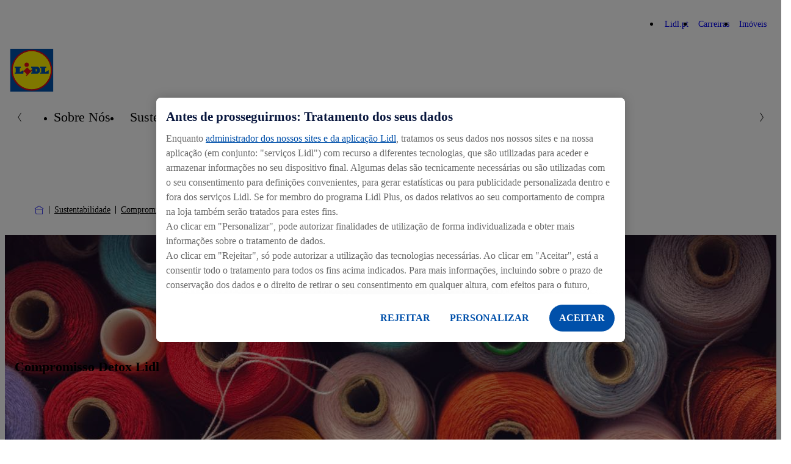

--- FILE ---
content_type: text/html; charset=UTF-8
request_url: https://institucional.lidl.pt/sustentabilidade/publicacoes/compromisso-detox-lidl
body_size: 5639
content:

<!DOCTYPE html>
<html lang="pt-pt" class="nuc-global-scope">
    <head>
                                
                                                                                                    
        
                                <!-- OneTrust Cookies Consent Notice  -->
            <script src="https://cdn.cookielaw.org/scripttemplates/otSDKStub.js" data-document-language="true" type="text/javascript" charset="UTF-8" data-domain-script="42ce6fbb-67cf-48a5-891d-5df8767d14ba" ></script>
            <script type="text/javascript">
                function OptanonWrapper() { }
            </script>
            <!-- OneTrust Cookies Consent Notice end  -->
                                        <script type="text/plain" class="optanon-category-C0003">(function (w, d, s, l, i) {
                        w[l] = w[l] || [];
                        w[l].push({'gtm.start': new Date().getTime(), event: 'gtm.js'});
                        var f = d.getElementsByTagName(s)[0],
                            j = d.createElement(s), dl = l != 'dataLayer' ? '&l=' + l : '';
                        j.async = true;
                        j.src = 'https://www.googletagmanager.com/gtm.js?id=' + i + dl;
                        f.parentNode.insertBefore(j, f);
                    })(window, document, 'script', 'dataLayer', 'GTM-P2JGM4V');</script>
        
        <meta charset='UTF-8'/>
<meta http-equiv='x-ua-compatible' content='ie=edge'>
<meta name='viewport' content='width=device-width, initial-scale=1'>
    <meta name='application-name' content='Lidl.xy'>
    <meta name='title' content='Compromisso Detox Lidl - Lidl Portugal'/>
    <meta name='description' content='Em dezembro de 2014, o Lidl foi o primeiro retalhista alimentar a participar na Campanha de Detox da Greenpeace. Temos como objetivo eliminar por completo o uso de 11 grupos químicos, que a Greenpeace definiu como proibidos, na produção de nossas marcas próprias de têxteis e calçados até 2020, ou substituí-los por substâncias seguras. Aqui poderá encontrar o Relatório de Detox 2020 do Lidl.'>
    <meta name='keywords' content='Compromisso Detox Lidl, Têxtil, Sustentabilidade, Lidl Portugal'>
    <meta name='robots' content='index, follow'>
    <meta property='og:title' content='Compromisso Detox Lidl - Lidl Portugal'/>
    <meta property='og:type' content='website'/>
    <meta property='og:url' content='/sustentabilidade/publicacoes/compromisso-detox-lidl'/>
    <meta property='og:image' content='https://corporate-cms.object.storage.eu01.onstackit.cloud/corporate/images/_aliases/corporate_1200x630/1/5/8/3/433851-2-por-PT/b7d6838c819b-Hero_Textile_3840x800.jpg'/>
    <meta property='og:description' content='Em dezembro de 2014, o Lidl foi o primeiro retalhista alimentar a participar na Campanha de Detox da Greenpeace. Temos como objetivo eliminar por completo o uso de 11 grupos químicos, que a Greenpeace definiu como proibidos, na produção de nossas marcas próprias de têxteis e calçados até 2020, ou substituí-los por substâncias seguras. Aqui poderá encontrar o Relatório de Detox 2020 do Lidl.'/>
    <title>Compromisso Detox Lidl - Lidl Portugal</title>


        
        
            
                    <link rel="icon" type="image/png" sizes="16x16" href="/bundles/nucleuscomponent/corporate/assets/@lidl/global/favicon-16x16.1e6298d0090c7fd1cb662dc2d915c453.png">
        <link rel="icon" type="image/png" sizes="32x32" href="/bundles/nucleuscomponent/corporate/assets/@lidl/global/favicon-32x32.a1ad560dca3794f39cd866a1e9a92269.png">
        <link rel="apple-touch-icon" sizes="180x180" href="/bundles/nucleuscomponent/corporate/assets/@lidl/global/apple-touch-icon.3ab6ca3b81f2fb2e83150c4935fef188.png">
    
                    <link rel="stylesheet" href="/bundles/nucleuscomponent/corporate/nucleus.518fa4e0c96434f5119f513e16a6068d.css"/>
        
        
        

                
            
                    <script >
            window.nucleusConfig = window.nucleusConfig || {};
                            window.nucleusConfig.assetManifestPath = "/bundles/nucleuscomponent/corporate/manifest.assets.c48f85cc79b47ac702aeee11eadd99e7.json";
                                        window.nucleusConfig.nucleusManifestPath = "/bundles/nucleuscomponent/corporate/manifest.project.nucleus.1a160dd2e6b6d7b451767b5e7ab0a7f5.json";
                                        window.nucleusConfig.translationsJsonPath = "/assets/translation/pt.json";
                                                window.nucleusConfig.locale = "pt";
                    </script>
    
    </head>
            
        
        
                
            
                    
                <body  class="nuc-a-page-structure">
            
            <section class="nuc-a-page-structure__header">
                    
                                                                <noscript>
                    <iframe src="https://www.googletagmanager.com/ns.html?id=GTM-P2JGM4V" height="0" width="0"
                            style="display:none;visibility:hidden"></iframe>
                </noscript>
                    
    
            
            </section>

            
            <main class="nuc-a-page-structure__main">
                    
                                                
            
                        
            
                    
        
        
        
                                                                                                                    
                                                                                                                                                                        
                <header  class="nuc-o-header">
            <div class="nuc-o-header__content">
                                                    <div class="nuc-o-header__navigation-wrapper">
                                                    <nav class="nuc-o-header__brand-navigation" aria-label="Brand Navigation">
                                <ul class="nuc-o-header__brand-navigation-list">
                                        
                                            
            
                    
        
                <li  class="nuc-m-header-brand-nav-item">
                
            
                    
                <a  class="nuc-m-header-brand-nav-item__anchor nuc-a-anchor" href="https://www.lidl.pt/" target="_self" title="Lidl.pt">
                
                                                            <span class="nuc-m-header-brand-nav-item__text">Lidl.pt</span>
        
    
            
        </a>
    
        </li>
    
                                        
            
                    
        
                <li  class="nuc-m-header-brand-nav-item">
                
            
                    
                <a  class="nuc-m-header-brand-nav-item__anchor nuc-a-anchor" href="https://empregos.lidl.pt/" target="_self" title="Carreiras">
                
                                                            <span class="nuc-m-header-brand-nav-item__text">Carreiras</span>
        
    
            
        </a>
    
        </li>
    
                                        
            
                    
        
                <li  class="nuc-m-header-brand-nav-item">
                
            
                    
                <a  class="nuc-m-header-brand-nav-item__anchor nuc-a-anchor" href="https://www.realestate-lidl.pt/" target="_self" title="Imóveis">
                
                                                            <span class="nuc-m-header-brand-nav-item__text">Imóveis</span>
        
    
            
        </a>
    
        </li>
    
            
                                </ul>
                            </nav>
                                                                    </div>
                                <div class="nuc-o-header__main">
                                                        
            
                    
        
                                
            
                    
                <a  class="nuc-o-header__anchor-logo nuc-m-logo nuc-a-anchor" tabindex="3" href="/lidlcorporate_PT/">
                
                                                            
            
                                                        
        
                <img  class="lidl-a-logo-image" role="img" src="/bundles/nucleuscomponent/corporate/assets/@lidl/a-logo-image/logo_default.55fa35599267bb36eb58dd8930b445f8.svg" alt="Lidl Media">
    
        
    
            
        </a>
    
            
                    
                    
                    
                    <div class="nuc-o-header__spacer"></div>
                                                                                    <button class="nuc-o-header__hamburger-navigation" data-controller="header/burgermenu" aria-pressed="false" tabindex="5" aria-label="Hamburger Navigation">
                            <span class="nuc-o-header__hamburger-navigation-icon">
                                            
            
                                                    
                        
            
                    
                <svg  class="nuc-o-header__hamburger-navigation-icon-open nuc-a-icon nuc-a-svg-use" aria-hidden="true" role="img" focusable="false" xmlns="http://www.w3.org/2000/svg" viewBox="0 0 1 1">
                        <use href="/bundles/nucleuscomponent/corporate/icons/nucleus.07f287cb65fcee5f.svg#menu"></use>
        </svg>
    
    
                                            
            
                                                    
                        
            
                    
                <svg  class="nuc-o-header__hamburger-navigation-icon-close nuc-a-icon nuc-a-svg-use" aria-hidden="true" role="img" focusable="false" xmlns="http://www.w3.org/2000/svg" viewBox="0 0 1 1">
                        <use href="/bundles/nucleuscomponent/corporate/icons/nucleus.07f287cb65fcee5f.svg#close"></use>
        </svg>
    
    
                            </span>
                            <span class="nuc-o-header__hamburger-navigation-text">
                                
                            </span>
                        </button>
                                    </div>
                <div   class="nuc-o-header__navigation" aria-label="Main Navigation" aria-expanded="false" role="menu" data-subnav-hover>
                    <a href="#" class="nuc-o-header__navigation-back" tabindex="-1">
                                    
            
                                                    
                        
            
                    
                <svg  class="nuc-o-header__navigation-back-icon nuc-a-icon nuc-a-svg-use" aria-hidden="true" role="img" focusable="false" xmlns="http://www.w3.org/2000/svg" viewBox="0 0 1 1">
                        <use href="/bundles/nucleuscomponent/corporate/icons/nucleus.07f287cb65fcee5f.svg#left"></use>
        </svg>
    
    
                        <span class="nuc-o-header__navigation-back-text"></span>
                    </a>
                    <nav class="nuc-o-header__navigation-main">
                                                                
            
                    
                <div  class="nuc-o-header-nav-slider">
            <button class="nuc-o-header-nav-slider__btn-left hidden@all" tabindex="-1">
                            
            
                                                    
                        
            
                    
                <svg  class="nuc-o-header-nav-slider__icon nuc-a-icon nuc-a-svg-use" aria-hidden="true" role="img" focusable="false" xmlns="http://www.w3.org/2000/svg" viewBox="0 0 1 1">
                        <use href="/bundles/nucleuscomponent/corporate/icons/nucleus.07f287cb65fcee5f.svg#left"></use>
        </svg>
    
    
            </button>
            <ul class="nuc-o-header-nav-slider__content">
                                    
                                                
            
                    
                <li  class="nuc-m-header-main-nav-item">
                            
            
                    
                <a  class="nuc-m-header-main-nav-item__anchor nuc-a-anchor" href="/lidlcorporate_PT/sobre-nos" target="_self">
                
                                                    <span class="nuc-m-header-main-nav-item__anchor-text">Sobre Nós</span>
                            
    
            
        </a>
    
        </li>
    
                                            
            
                    
                <li  class="nuc-m-header-main-nav-item nuc-m-header-main-nav-item--active" data-js-subnav>
                            
            
                    
                <a  class="nuc-m-header-main-nav-item__anchor nuc-a-anchor" href="/lidlcorporate_PT/sustentabilidade" target="_self">
                
                                                    <span class="nuc-m-header-main-nav-item__anchor-text">Sustentabilidade</span>
                                                
            
                                                    
                        
            
                    
                <svg  class="nuc-m-header-main-nav-item__anchor-icon nuc-a-icon nuc-a-svg-use" aria-hidden="true" role="img" focusable="false" xmlns="http://www.w3.org/2000/svg" viewBox="0 0 1 1">
                        <use href="/bundles/nucleuscomponent/corporate/icons/nucleus.07f287cb65fcee5f.svg#right"></use>
        </svg>
    
    
                            
    
            
        </a>
    
        </li>
    
                                            
            
                    
                <li  class="nuc-m-header-main-nav-item">
                            
            
                    
                <a  class="nuc-m-header-main-nav-item__anchor nuc-a-anchor" href="/lidlcorporate_PT/media-center" target="_self">
                
                                                    <span class="nuc-m-header-main-nav-item__anchor-text">Media Center</span>
                            
    
            
        </a>
    
        </li>
    
                                            
            
                    
                <li  class="nuc-m-header-main-nav-item">
                            
            
                    
                <a  class="nuc-m-header-main-nav-item__anchor nuc-a-anchor" href="/lidlcorporate_PT/contactos" target="_self">
                
                                                    <span class="nuc-m-header-main-nav-item__anchor-text">Contactos</span>
                            
    
            
        </a>
    
        </li>
    
            
            </ul>
            <button class="nuc-o-header-nav-slider__btn-right hidden@all" tabindex="-1">
                            
            
                                                    
                        
            
                    
                <svg  class="nuc-o-header-nav-slider__icon nuc-a-icon nuc-a-svg-use" aria-hidden="true" role="img" focusable="false" xmlns="http://www.w3.org/2000/svg" viewBox="0 0 1 1">
                        <use href="/bundles/nucleuscomponent/corporate/icons/nucleus.07f287cb65fcee5f.svg#right"></use>
        </svg>
    
    
            </button>
        </div>
    
                                            </nav>
                                                                        
                            <nav  class="nuc-o-header__navigation-sub hidden@all">
                                            
            
                    
                <div  class="nuc-o-header-nav-slider--sub nuc-o-header-nav-slider">
            <button class="nuc-o-header-nav-slider__btn-left hidden@all" tabindex="-1">
                            
            
                                                    
                        
            
                    
                <svg  class="nuc-o-header-nav-slider__icon nuc-a-icon nuc-a-svg-use" aria-hidden="true" role="img" focusable="false" xmlns="http://www.w3.org/2000/svg" viewBox="0 0 1 1">
                        <use href="/bundles/nucleuscomponent/corporate/icons/nucleus.07f287cb65fcee5f.svg#left"></use>
        </svg>
    
    
            </button>
            <ul class="nuc-o-header-nav-slider__content">
                                                        
            
                    
                <li  class="nuc-m-header-main-nav-item nuc-m-header-main-nav-item--active nuc-m-header-main-nav-item--direct-access" data-js-subnav>
                            
            
                    
                <a  class="nuc-m-header-main-nav-item__anchor nuc-a-anchor" href="/lidlcorporate_PT/sustentabilidade" target="_self">
                
                                                    <span class="nuc-m-header-main-nav-item__anchor-text">Sustentabilidade</span>
                                                            
                
                                    
                
                            <span  class="nuc-m-header-main-nav-item__anchor-badge nuc-m-badge nuc-m-badge--theme-primary nuc-m-badge--size-small">
                                        <span class="nuc-m-badge__text">Visão geral</span>
                    
            </span>
            
                            
    
            
        </a>
    
        </li>
    
                                    
                                            
            
                    
                <li  class="nuc-m-header-sub-nav-item">
                            
            
                    
                <a  class="nuc-m-header-sub-nav-item__anchor nuc-a-anchor" tabindex="-1" href="/lidlcorporate_PT/sustentabilidade/respeitar-a-biodiversidade" target="_self">
                
                                                    <span class="nuc-m-header-sub-nav-item__anchor-text">Respeitar a biodiversidade</span>
                            
    
            
        </a>
    
        </li>
    
                                        
            
                    
                <li  class="nuc-m-header-sub-nav-item">
                            
            
                    
                <a  class="nuc-m-header-sub-nav-item__anchor nuc-a-anchor" tabindex="-1" href="/lidlcorporate_PT/sustentabilidade/proteger-o-clima" target="_self">
                
                                                    <span class="nuc-m-header-sub-nav-item__anchor-text">Proteger o clima</span>
                            
    
            
        </a>
    
        </li>
    
                                        
            
                    
                <li  class="nuc-m-header-sub-nav-item">
                            
            
                    
                <a  class="nuc-m-header-sub-nav-item__anchor nuc-a-anchor" tabindex="-1" href="/lidlcorporate_PT/sustentabilidade/conservar-os-recursos" target="_self">
                
                                                    <span class="nuc-m-header-sub-nav-item__anchor-text">Conservar os recursos</span>
                            
    
            
        </a>
    
        </li>
    
                                        
            
                    
                <li  class="nuc-m-header-sub-nav-item">
                            
            
                    
                <a  class="nuc-m-header-sub-nav-item__anchor nuc-a-anchor" tabindex="-1" href="/lidlcorporate_PT/sustentabilidade/agir-de-forma-justa" target="_self">
                
                                                    <span class="nuc-m-header-sub-nav-item__anchor-text">Agir de forma justa</span>
                            
    
            
        </a>
    
        </li>
    
                                        
            
                    
                <li  class="nuc-m-header-sub-nav-item">
                            
            
                    
                <a  class="nuc-m-header-sub-nav-item__anchor nuc-a-anchor" tabindex="-1" href="/lidlcorporate_PT/sustentabilidade/promover-a-saude" target="_self">
                
                                                    <span class="nuc-m-header-sub-nav-item__anchor-text">Promover a saúde</span>
                            
    
            
        </a>
    
        </li>
    
            
            </ul>
            <button class="nuc-o-header-nav-slider__btn-right hidden@all" tabindex="-1">
                            
            
                                                    
                        
            
                    
                <svg  class="nuc-o-header-nav-slider__icon nuc-a-icon nuc-a-svg-use" aria-hidden="true" role="img" focusable="false" xmlns="http://www.w3.org/2000/svg" viewBox="0 0 1 1">
                        <use href="/bundles/nucleuscomponent/corporate/icons/nucleus.07f287cb65fcee5f.svg#right"></use>
        </svg>
    
    
            </button>
        </div>
    
                            </nav>
                                                            </div>
            </div>
        </header>
    
                                    <div class="margin-bottom-32">
                            
        
            
                    
                <section  class="nuc-a-container nuc-a-container--width-responsive margin-vertical-16">
                
                                            
            
                    
                <nav  class="nuc-o-breadcrumb-container" aria-label="Breadcrumb: Home">
            <ol class="nuc-o-breadcrumb-container__wrapper">
                <li class="nuc-o-breadcrumb-container__home">
                        
            
                    
                <a  class="nuc-o-breadcrumb-container__home-anchor nuc-a-anchor" href="/" title="Home">
                
                                                
            
                                                    
                        
            
                    
                <svg  class="nuc-o-breadcrumb-container__home-icon nuc-a-icon nuc-a-svg-use" aria-hidden="true" role="img" focusable="false" xmlns="http://www.w3.org/2000/svg" viewBox="0 0 1 1">
                        <use href="/bundles/nucleuscomponent/corporate/icons/nucleus.07f287cb65fcee5f.svg#breadcrumb-home"></use>
        </svg>
    
    
    
            
        </a>
    
                </li>

                                        
                                            
            
                    
                <li  class="nuc-m-breadcrumb-item">
                        
            
                                                    
                        
            
                    
                <svg  class="nuc-m-breadcrumb-item__icon nuc-a-icon nuc-a-svg-use" aria-hidden="true" role="img" focusable="false" xmlns="http://www.w3.org/2000/svg" viewBox="0 0 1 1">
                        <use href="/bundles/nucleuscomponent/corporate/icons/nucleus.07f287cb65fcee5f.svg#breadcrumb-delimiter"></use>
        </svg>
    
    

                                
            
                    
                <a  class="nuc-m-breadcrumb-item__anchor nuc-a-anchor padding-vertical-8" href="/sustentabilidade">
                
                                    Sustentabilidade
    
            
        </a>
    
                    </li>
    
                                        
            
                    
                <li  class="nuc-m-breadcrumb-item">
                        
            
                                                    
                        
            
                    
                <svg  class="nuc-m-breadcrumb-item__icon nuc-a-icon nuc-a-svg-use" aria-hidden="true" role="img" focusable="false" xmlns="http://www.w3.org/2000/svg" viewBox="0 0 1 1">
                        <use href="/bundles/nucleuscomponent/corporate/icons/nucleus.07f287cb65fcee5f.svg#breadcrumb-delimiter"></use>
        </svg>
    
    

                                
            
                    
                <a  class="nuc-m-breadcrumb-item__anchor nuc-a-anchor padding-vertical-8" href="/sustentabilidade/publicacoes/compromisso-detox-lidl">
                
                                    Compromisso Detox Lidl
    
            
        </a>
    
                    </li>
    
            
                            </ol>
        </nav>
    
            
        </section>
    

        
<noscript>
            
            
                    
                <section  class="nuc-a-container nuc-a-container--width-responsive padding-0 padding-top-40 padding-top-0@md">
                
                                            
            
                                                             
        
                <div  class="nuc-m-alert nuc-m-alert--theme-warning" role="alert">
                                        
            
                                                    
                        
            
                    
                <svg  class="nuc-m-alert__icon nuc-a-icon nuc-a-svg-use" aria-hidden="true" role="img" focusable="false" xmlns="http://www.w3.org/2000/svg" viewBox="0 0 1 1">
                        <use href="/bundles/nucleuscomponent/corporate/icons/nucleus.07f287cb65fcee5f.svg#warning"></use>
        </svg>
    
    
                        <div class="nuc-m-alert__body">
                                    <div class="nuc-m-alert__heading">Java Script está desativado</div>
                                                    <p class="nuc-m-alert__content">            Reparámos que o seu Java Script se encontra desativado. O nosso website funciona corretamente apenas com o Java Script ativado.
    </p>
                            </div>
                    </div>
    
            
        </section>
    
</noscript>
                                    <div class="ezlandingpage-field">                

<div class="landing-page__zones">
    <div class="landing-page__zone landing-page__zone--147427" data-ibexa-zone-id="147427">
                    
                            <div class="landing-page__block block__lidl_corporate.hero" data-ez-block-id="922272">
                    

                    
        
                        <!-- [nucleus] Validation Violation -->
    
    
                    
                                    
                    
                    
                                
            
                                                                                                                                                                                                                                                                                                                                                                                                                    
        
                <article  class="lidl-o-banner lidl-o-banner--theme-light nuc-o-stage nuc-o-stage--width-12 nuc-o-stage--width-12@lg nuc-o-stage--width-12@sm nuc-o-stage--width-12@md nuc-o-stage--align-center">
            <div class="nuc-o-stage__overflow-container">
                <div class="nuc-o-stage__media-align-container">
                    <div class="nuc-o-stage__media-size-container">
                            
                                            
        
            
                    
                <picture  class="nuc-m-picture nuc-m-picture--type-hero">
                
                                    
            
                            
                            
        
                <source  class="nuc-a-source" media="(min-width:960px)" srcset="https://corporate-cms.object.storage.eu01.onstackit.cloud/corporate/images/_aliases/corporate_192x48/1/5/8/3/433851-2-por-PT/b7d6838c819b-Hero_Textile_3840x800.jpg" data-srcset="https://corporate-cms.object.storage.eu01.onstackit.cloud/corporate/images/_aliases/corporate_1920x480/1/5/8/3/433851-2-por-PT/b7d6838c819b-Hero_Textile_3840x800.jpg 1x, https://corporate-cms.object.storage.eu01.onstackit.cloud/corporate/images/_aliases/corporate_3840x960/1/5/8/3/433851-2-por-PT/b7d6838c819b-Hero_Textile_3840x800.jpg 2x" />
    
                                
            
                            
                            
        
                <source  class="nuc-a-source" srcset="https://corporate-cms.object.storage.eu01.onstackit.cloud/corporate/images/_aliases/corporate_60x45/0/5/8/3/433850-2-por-PT/12031c23027c-Hero-Textile_1800x720.jpg" data-srcset="https://corporate-cms.object.storage.eu01.onstackit.cloud/corporate/images/_aliases/corporate_600x450/0/5/8/3/433850-2-por-PT/12031c23027c-Hero-Textile_1800x720.jpg 1x, https://corporate-cms.object.storage.eu01.onstackit.cloud/corporate/images/_aliases/corporate_1200x900/0/5/8/3/433850-2-por-PT/12031c23027c-Hero-Textile_1800x720.jpg 2x" />
    
            
                    
            
                    
                <img  class="nuc-m-picture__image nuc-a-image" src="data:image/svg+xml,%3Csvg xmlns='http://www.w3.org/2000/svg'/%3E" alt="Compromisso Detox Lidl" />
    
        </picture>
    
            
                    </div>
                </div>
                                    <div class="nuc-o-stage__overlay-container">
                            
                                            
            
                    
                <div  class="lidl-o-banner__overlay nuc-a-stage-overlay hidden@all">
                
                                                    <div class="lidl-o-banner__content">
                    <header class="lidl-o-banner__bar">
                                                <h1 class="lidl-o-banner__headline">
                            Compromisso Detox Lidl
                        </h1>
                    </header>
                </div>
            
    
            
        </div>
    
    
            
                    </div>
                            </div>
        </article>
    
    


                </div>
                            <div class="landing-page__block block__lidl_corporate.text_module" data-ez-block-id="922277">
                    

            
            
                    
                <section  class="nuc-a-container nuc-a-container--width-responsive margin-top-32">
                
                                    
            
                    
                <div  class="nuc-a-wrapper">
                
                                
            
                    
                <article  class="nuc-a-textbody nuc-a-textbody--type-basic nuc-a-textbody--theme-default nuc-a-textbody--table-style-none nuc-a-textbody--align-left nuc-a-textbody--no-bottom-margin margin-vertical-16">
                                                                        <p>Entre 2014 e 2020, o Lidl trabalhou intensamente na remo&ccedil;&atilde;o de subst&acirc;ncias potencialmente nocivas na produ&ccedil;&atilde;o de t&ecirc;xteis e cal&ccedil;ados das suas marcas pr&oacute;prias, como parte da Campanha de Detox da Greenpeace. Em dezembro de 2014, fomos o primeiro retalhista alimentar a participar nesta Campanha Detox.</p><p>O objetivo do Compromisso Detox do Lidl era eliminar completamente os grupos qu&iacute;micos considerados perigosos, pela Greenpeace, na produ&ccedil;&atilde;o de t&ecirc;xteis e cal&ccedil;ados das marcas pr&oacute;prias t&ecirc;xteis at&eacute; 2020, ou substitu&iacute;-los por subst&acirc;ncias seguras. Isso possibilitaria melhorar as condi&ccedil;&otilde;es socioambientais de produ&ccedil;&atilde;o da ind&uacute;stria t&ecirc;xtil e de cal&ccedil;ado.</p><p>Em 2020, o Lidl pode afirmar que conseguiu evitar ao m&aacute;ximo o uso de produtos qu&iacute;micos prejudiciais ao ambiente na sua produ&ccedil;&atilde;o t&ecirc;xtil, reduzindo assim o impacto negativo sobre o ser humano e o ambiente.</p><p>O seguinte relat&oacute;rio explica a estrat&eacute;gia do Lidl, oferece uma vis&atilde;o geral dos marcos que o Lidl alcan&ccedil;ou entre 2015 e 2020 e resume as medidas e resultados de 2019. O documento tamb&eacute;m oferece uma vis&atilde;o geral das metas que o Lidl continua a tra&ccedil;ar, com o objetivo de alcan&ccedil;ar uma produ&ccedil;&atilde;o t&ecirc;xtil e de cal&ccedil;ado mais amiga do ambiente.</p>

                                                        </article>
    
                            
            

                                    
                <div  class="nuc-m-flex-container nuc-m-flex-container--justify-content-flex-start">
            <div  class="nuc-m-flex-container__container">
                    
                                
            
                            
                <div  class="nuc-a-flex-item nuc-a-flex-item--width-self">
                
                                                
            
                    
        
                                
            
                    
                <a  class="nuc-m-button nuc-a-anchor" href="/content/download/61430/fileupload/2020_Report_Lidl_Detox_Commitment.pdf">
                
                                                                                                
            
                                                    
                        
            
                    
                <svg  class="nuc-m-button__icon nuc-a-icon nuc-a-svg-use" aria-hidden="true" role="img" focusable="false" xmlns="http://www.w3.org/2000/svg" viewBox="0 0 1 1">
                        <use href="/bundles/nucleuscomponent/corporate/icons/lidl.a96453f14ec9f216.svg#download"></use>
        </svg>
    
    
                                                    <span class="nuc-m-button__text">Descubra mais aqui</span>
                                    
    
            
        </a>
    
            
            
        </div>
    
            
            </div>
        </div>
    
            
        </div>
    
            
        </section>
    

                </div>
                        </div>
</div>

    </div>
    
                        </div>
        
    
            
            </main>

            
            <section class="nuc-a-page-structure__footer">
                    
                                                                
        
            
                    
                <footer  class="nuc-o-footer">
            <div class="nuc-o-footer__main">
                    
                                            
            
                    
                    
            
                    
                <a  class="nuc-m-to-top-button nuc-a-anchor" href="#" title="Back to top">
                
                                        
            
                                                    
                        
            
                    
                <svg  class="nuc-m-to-top-button__icon nuc-a-icon nuc-a-svg-use" aria-hidden="true" role="img" focusable="false" xmlns="http://www.w3.org/2000/svg" viewBox="0 0 1 1">
                        <use href="/bundles/nucleuscomponent/corporate/icons/nucleus.07f287cb65fcee5f.svg#up"></use>
        </svg>
    
    
            
        </a>
    
    
                                
            
                    
                <div  class="nuc-a-footer-divider"></div>
    
                                
            
                    
                <div  class="nuc-o-footer-section nuc-o-footer-section--align-center nuc-o-footer-section--column-layout">
                
                                    
            
                    
                <div  class="nuc-o-footer-content nuc-o-footer-content--nav-list">
                            <span class="nuc-o-footer-content__headline">Informação Legal</span>
                        <ul class="nuc-o-footer-content__embedded">
                    
                                        
            
                    
                <li  class="nuc-m-footer-nav-item">
                
            
                    
                <a  class="nuc-m-footer-nav-item__anchor nuc-a-anchor" href="/lidlcorporate_PT/ficha-tecnica" target="_self" title="Ficha Técnica">
                
                                    Ficha Técnica
    
            
        </a>
    
        </li>
    
                                    
            
                    
                <li  class="nuc-m-footer-nav-item">
                
            
                    
                <a  class="nuc-m-footer-nav-item__anchor nuc-a-anchor" href="/lidlcorporate_PT/protecao-de-dados" target="_self" title="Proteção de dados">
                
                                    Proteção de dados
    
            
        </a>
    
        </li>
    
                                    
            
                    
                <li  class="nuc-m-footer-nav-item">
                
            
                    
                <a  class="nuc-m-footer-nav-item__anchor nuc-a-anchor" href="https://www.lidl.pt/informacoes/compliance" target="_blank" title="Compliance">
                
                                    Compliance
    
            
        </a>
    
        </li>
    
                                    
            
                    
                <li  class="nuc-m-footer-nav-item">
                
            
                    
                <a  class="nuc-m-footer-nav-item__anchor nuc-a-anchor" href="/lidlcorporate_PT/politica-de-cookies2" target="_self" title="Política de Cookies">
                
                                    Política de Cookies
    
            
        </a>
    
        </li>
    
            
            </ul>
        </div>
    
            
        </div>
    
                                
            
                    
                <div  class="nuc-a-footer-divider"></div>
    
                                
            
                    
                <div  class="nuc-o-footer-section nuc-o-footer-section--align-center">
                
                                    
            
                    
                <div  class="nuc-o-footer-content nuc-o-footer-content--nav-list">
                        <ul class="nuc-o-footer-content__embedded">
                    
                                            
            
                    
                <li  class="nuc-o-footer-award">
                                        <div class="nuc-o-footer-award__anchor-dummy">
                                            
            
                    
                <img  class="nuc-o-footer-award__image nuc-a-image" src="https://corporate-cms.object.storage.eu01.onstackit.cloud/corporate/images/_aliases/corporate_240x160/9/6/0/5/1105069-2-por-PT/99ca4687d600-SDA-PORTUGAL-CLASSIQUE-2024.png" alt="Sabor do Ano 2024 classsico" />
    
                            
                </div>
                    </li>
    
                                        
            
                    
                <li  class="nuc-o-footer-award">
                                        <div class="nuc-o-footer-award__anchor-dummy">
                                            
            
                    
                <img  class="nuc-o-footer-award__image nuc-a-image" src="https://corporate-cms.object.storage.eu01.onstackit.cloud/corporate/images/_aliases/corporate_240x160/5/7/0/5/1105075-2-por-PT/fbeac29127f4-SDA-PORTUGAL-VEGAN-2024.png" alt="Sabor do Ano 2024 vegan" />
    
                            
                </div>
                    </li>
    
            
            </ul>
        </div>
    
            
        </div>
    
                                
            
                    
                <div  class="nuc-a-footer-divider"></div>
    
                                
            
                    
                <div  class="nuc-o-footer-section nuc-o-footer-section--align-center">
                
                                    
            
                    
                <div  class="nuc-o-footer-content nuc-o-footer-content--nav-list">
                        <ul class="nuc-o-footer-content__embedded">
                    
                                        
            
                    
                <li  class="nuc-m-footer-nav-item">
                
            
                    
                <a  class="nuc-m-footer-nav-item__anchor nuc-a-anchor" href="https://www.lidl.pt/" target="_self" title="Lidl.pt">
                
                                    Lidl.pt
    
            
        </a>
    
        </li>
    
                                    
            
                    
                <li  class="nuc-m-footer-nav-item">
                
            
                    
                <a  class="nuc-m-footer-nav-item__anchor nuc-a-anchor" href="https://empregos.lidl.pt/" target="_self" title="Carreiras">
                
                                    Carreiras
    
            
        </a>
    
        </li>
    
                                    
            
                    
                <li  class="nuc-m-footer-nav-item">
                
            
                    
                <a  class="nuc-m-footer-nav-item__anchor nuc-a-anchor" href="https://www.realestate-lidl.pt/" target="_self" title="Imóveis">
                
                                    Imóveis
    
            
        </a>
    
        </li>
    
            
            </ul>
        </div>
    
            
        </div>
    
                                
            
                    
                <div  class="nuc-a-footer-divider"></div>
    
                                
            
                    
                <div  class="nuc-o-footer-section nuc-o-footer-section--align-center">
                
                                    
            
                    
                <div  class="nuc-o-footer-content nuc-o-footer-content--nav-list">
                        <ul class="nuc-o-footer-content__embedded">
                    
                                            
            
                    
                <li  class="nuc-m-footer-social-nav-item">
                
            
                    
                <a  class="nuc-m-footer-social-nav-item__anchor nuc-a-anchor" href="https://www.facebook.com/lidlportugal/" target="_self" title="Facebook">
                
                                                
            
                                                    
                        
            
                    
                <svg  class="nuc-m-footer-social-nav-item__icon nuc-a-icon nuc-a-svg-use" aria-hidden="true" role="img" focusable="false" xmlns="http://www.w3.org/2000/svg" viewBox="0 0 1 1">
                        <use href="/bundles/nucleuscomponent/corporate/icons/lidl.a96453f14ec9f216.svg#facebook"></use>
        </svg>
    
    
    
            
        </a>
    
        </li>
    
                                        
            
                    
                <li  class="nuc-m-footer-social-nav-item">
                
            
                    
                <a  class="nuc-m-footer-social-nav-item__anchor nuc-a-anchor" href="https://www.youtube.com/user/LidlPortugal" target="_self" title="Youtube">
                
                                                
            
                                                    
                        
            
                    
                <svg  class="nuc-m-footer-social-nav-item__icon nuc-a-icon nuc-a-svg-use" aria-hidden="true" role="img" focusable="false" xmlns="http://www.w3.org/2000/svg" viewBox="0 0 1 1">
                        <use href="/bundles/nucleuscomponent/corporate/icons/lidl.a96453f14ec9f216.svg#youtube"></use>
        </svg>
    
    
    
            
        </a>
    
        </li>
    
                                        
            
                    
                <li  class="nuc-m-footer-social-nav-item">
                
            
                    
                <a  class="nuc-m-footer-social-nav-item__anchor nuc-a-anchor" href="https://www.instagram.com/lidlportugal/?hl=pt" target="_self" title="Instagram">
                
                                                
            
                                                    
                        
            
                    
                <svg  class="nuc-m-footer-social-nav-item__icon nuc-a-icon nuc-a-svg-use" aria-hidden="true" role="img" focusable="false" xmlns="http://www.w3.org/2000/svg" viewBox="0 0 1 1">
                        <use href="/bundles/nucleuscomponent/corporate/icons/lidl.a96453f14ec9f216.svg#instagram"></use>
        </svg>
    
    
    
            
        </a>
    
        </li>
    
                                        
            
                    
                <li  class="nuc-m-footer-social-nav-item">
                
            
                    
                <a  class="nuc-m-footer-social-nav-item__anchor nuc-a-anchor" href="https://www.pt.linkedin.com/company/lidlportugal" target="_self" title="Linkedin">
                
                                                
            
                                                    
                        
            
                    
                <svg  class="nuc-m-footer-social-nav-item__icon nuc-a-icon nuc-a-svg-use" aria-hidden="true" role="img" focusable="false" xmlns="http://www.w3.org/2000/svg" viewBox="0 0 1 1">
                        <use href="/bundles/nucleuscomponent/corporate/icons/lidl.a96453f14ec9f216.svg#linkedin"></use>
        </svg>
    
    
    
            
        </a>
    
        </li>
    
                                        
            
                    
                <li  class="nuc-m-footer-social-nav-item">
                
            
                    
                <a  class="nuc-m-footer-social-nav-item__anchor nuc-a-anchor" href="https://www.tiktok.com/@lidl.portugal" target="_self" title="TikTok">
                
                                                
            
                                                    
                        
            
                    
                <svg  class="nuc-m-footer-social-nav-item__icon nuc-a-icon nuc-a-svg-use" aria-hidden="true" role="img" focusable="false" xmlns="http://www.w3.org/2000/svg" viewBox="0 0 1 1">
                        <use href="/bundles/nucleuscomponent/corporate/icons/lidl.a96453f14ec9f216.svg#tiktok"></use>
        </svg>
    
    
    
            
        </a>
    
        </li>
    
            
            </ul>
        </div>
    
            
        </div>
    
            
            </div>
        </footer>
    
                        <script src="/bundles/nucleuscomponent/corporate/nucleus.d636b6bdb1e59b78ebe939463e1f89cb.js" async></script>
        
    
            
            </section>

                    </body>
    
    </html>
